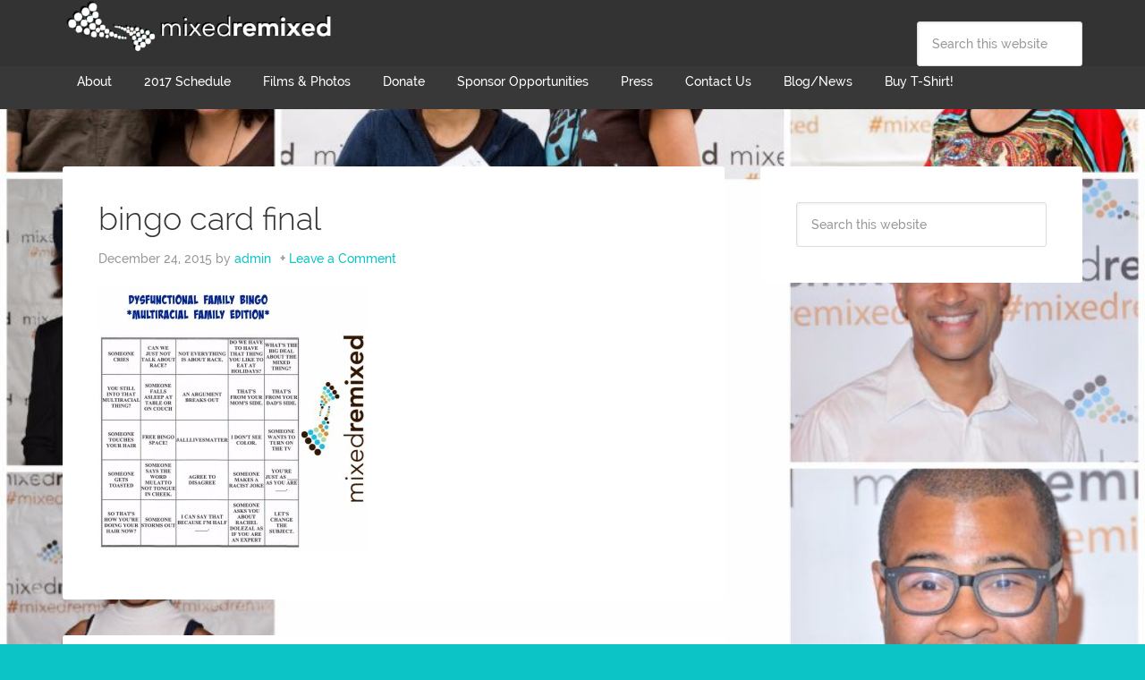

--- FILE ---
content_type: text/html; charset=UTF-8
request_url: http://www.mixedremixed.org/dysfunctional-family-bingo-multiracial-family-edition/bingo-card-final/
body_size: 7732
content:
<!DOCTYPE html>
<html lang="en-US">
<head >
<meta charset="UTF-8" />
<meta name="viewport" content="width=device-width, initial-scale=1" />
<meta name='robots' content='index, follow, max-image-preview:large, max-snippet:-1, max-video-preview:-1' />

	<!-- This site is optimized with the Yoast SEO plugin v19.10 - https://yoast.com/wordpress/plugins/seo/ -->
	<title>bingo card final - Mixed Remixed Festival</title>
	<link rel="canonical" href="http://www.mixedremixed.org/dysfunctional-family-bingo-multiracial-family-edition/bingo-card-final/" />
	<meta property="og:locale" content="en_US" />
	<meta property="og:type" content="article" />
	<meta property="og:title" content="bingo card final - Mixed Remixed Festival" />
	<meta property="og:url" content="http://www.mixedremixed.org/dysfunctional-family-bingo-multiracial-family-edition/bingo-card-final/" />
	<meta property="og:site_name" content="Mixed Remixed Festival" />
	<meta property="og:image" content="http://www.mixedremixed.org/dysfunctional-family-bingo-multiracial-family-edition/bingo-card-final" />
	<meta property="og:image:width" content="1024" />
	<meta property="og:image:height" content="1012" />
	<meta property="og:image:type" content="image/jpeg" />
	<script type="application/ld+json" class="yoast-schema-graph">{"@context":"https://schema.org","@graph":[{"@type":"WebPage","@id":"http://www.mixedremixed.org/dysfunctional-family-bingo-multiracial-family-edition/bingo-card-final/","url":"http://www.mixedremixed.org/dysfunctional-family-bingo-multiracial-family-edition/bingo-card-final/","name":"bingo card final - Mixed Remixed Festival","isPartOf":{"@id":"http://www.mixedremixed.org/#website"},"primaryImageOfPage":{"@id":"http://www.mixedremixed.org/dysfunctional-family-bingo-multiracial-family-edition/bingo-card-final/#primaryimage"},"image":{"@id":"http://www.mixedremixed.org/dysfunctional-family-bingo-multiracial-family-edition/bingo-card-final/#primaryimage"},"thumbnailUrl":"http://www.mixedremixed.org/wp-content/uploads/2015/12/bingo-card-final.jpg","datePublished":"2015-12-24T19:18:19+00:00","dateModified":"2015-12-24T19:18:19+00:00","breadcrumb":{"@id":"http://www.mixedremixed.org/dysfunctional-family-bingo-multiracial-family-edition/bingo-card-final/#breadcrumb"},"inLanguage":"en-US","potentialAction":[{"@type":"ReadAction","target":["http://www.mixedremixed.org/dysfunctional-family-bingo-multiracial-family-edition/bingo-card-final/"]}]},{"@type":"ImageObject","inLanguage":"en-US","@id":"http://www.mixedremixed.org/dysfunctional-family-bingo-multiracial-family-edition/bingo-card-final/#primaryimage","url":"http://www.mixedremixed.org/wp-content/uploads/2015/12/bingo-card-final.jpg","contentUrl":"http://www.mixedremixed.org/wp-content/uploads/2015/12/bingo-card-final.jpg","width":1024,"height":1012},{"@type":"BreadcrumbList","@id":"http://www.mixedremixed.org/dysfunctional-family-bingo-multiracial-family-edition/bingo-card-final/#breadcrumb","itemListElement":[{"@type":"ListItem","position":1,"name":"Home","item":"http://www.mixedremixed.org/"},{"@type":"ListItem","position":2,"name":"Dysfunctional Family Bingo &#8211; Multiracial Family Edition","item":"http://www.mixedremixed.org/dysfunctional-family-bingo-multiracial-family-edition/"},{"@type":"ListItem","position":3,"name":"bingo card final"}]},{"@type":"WebSite","@id":"http://www.mixedremixed.org/#website","url":"http://www.mixedremixed.org/","name":"Mixed Remixed Festival","description":"films, books, performance celebrating Mixed race experience","potentialAction":[{"@type":"SearchAction","target":{"@type":"EntryPoint","urlTemplate":"http://www.mixedremixed.org/?s={search_term_string}"},"query-input":"required name=search_term_string"}],"inLanguage":"en-US"}]}</script>
	<!-- / Yoast SEO plugin. -->


<link rel='dns-prefetch' href='//a.omappapi.com' />
<link rel='dns-prefetch' href='//fonts.googleapis.com' />
<link rel='dns-prefetch' href='//maxcdn.bootstrapcdn.com' />
<link rel="alternate" type="application/rss+xml" title="Mixed Remixed Festival &raquo; Feed" href="http://www.mixedremixed.org/feed/" />
<link rel="alternate" type="application/rss+xml" title="Mixed Remixed Festival &raquo; Comments Feed" href="http://www.mixedremixed.org/comments/feed/" />
<link rel="alternate" type="application/rss+xml" title="Mixed Remixed Festival &raquo; bingo card final Comments Feed" href="http://www.mixedremixed.org/dysfunctional-family-bingo-multiracial-family-edition/bingo-card-final/feed/" />
<script type="text/javascript">
/* <![CDATA[ */
window._wpemojiSettings = {"baseUrl":"https:\/\/s.w.org\/images\/core\/emoji\/14.0.0\/72x72\/","ext":".png","svgUrl":"https:\/\/s.w.org\/images\/core\/emoji\/14.0.0\/svg\/","svgExt":".svg","source":{"concatemoji":"http:\/\/www.mixedremixed.org\/wp-includes\/js\/wp-emoji-release.min.js?ver=6.4.7"}};
/*! This file is auto-generated */
!function(i,n){var o,s,e;function c(e){try{var t={supportTests:e,timestamp:(new Date).valueOf()};sessionStorage.setItem(o,JSON.stringify(t))}catch(e){}}function p(e,t,n){e.clearRect(0,0,e.canvas.width,e.canvas.height),e.fillText(t,0,0);var t=new Uint32Array(e.getImageData(0,0,e.canvas.width,e.canvas.height).data),r=(e.clearRect(0,0,e.canvas.width,e.canvas.height),e.fillText(n,0,0),new Uint32Array(e.getImageData(0,0,e.canvas.width,e.canvas.height).data));return t.every(function(e,t){return e===r[t]})}function u(e,t,n){switch(t){case"flag":return n(e,"\ud83c\udff3\ufe0f\u200d\u26a7\ufe0f","\ud83c\udff3\ufe0f\u200b\u26a7\ufe0f")?!1:!n(e,"\ud83c\uddfa\ud83c\uddf3","\ud83c\uddfa\u200b\ud83c\uddf3")&&!n(e,"\ud83c\udff4\udb40\udc67\udb40\udc62\udb40\udc65\udb40\udc6e\udb40\udc67\udb40\udc7f","\ud83c\udff4\u200b\udb40\udc67\u200b\udb40\udc62\u200b\udb40\udc65\u200b\udb40\udc6e\u200b\udb40\udc67\u200b\udb40\udc7f");case"emoji":return!n(e,"\ud83e\udef1\ud83c\udffb\u200d\ud83e\udef2\ud83c\udfff","\ud83e\udef1\ud83c\udffb\u200b\ud83e\udef2\ud83c\udfff")}return!1}function f(e,t,n){var r="undefined"!=typeof WorkerGlobalScope&&self instanceof WorkerGlobalScope?new OffscreenCanvas(300,150):i.createElement("canvas"),a=r.getContext("2d",{willReadFrequently:!0}),o=(a.textBaseline="top",a.font="600 32px Arial",{});return e.forEach(function(e){o[e]=t(a,e,n)}),o}function t(e){var t=i.createElement("script");t.src=e,t.defer=!0,i.head.appendChild(t)}"undefined"!=typeof Promise&&(o="wpEmojiSettingsSupports",s=["flag","emoji"],n.supports={everything:!0,everythingExceptFlag:!0},e=new Promise(function(e){i.addEventListener("DOMContentLoaded",e,{once:!0})}),new Promise(function(t){var n=function(){try{var e=JSON.parse(sessionStorage.getItem(o));if("object"==typeof e&&"number"==typeof e.timestamp&&(new Date).valueOf()<e.timestamp+604800&&"object"==typeof e.supportTests)return e.supportTests}catch(e){}return null}();if(!n){if("undefined"!=typeof Worker&&"undefined"!=typeof OffscreenCanvas&&"undefined"!=typeof URL&&URL.createObjectURL&&"undefined"!=typeof Blob)try{var e="postMessage("+f.toString()+"("+[JSON.stringify(s),u.toString(),p.toString()].join(",")+"));",r=new Blob([e],{type:"text/javascript"}),a=new Worker(URL.createObjectURL(r),{name:"wpTestEmojiSupports"});return void(a.onmessage=function(e){c(n=e.data),a.terminate(),t(n)})}catch(e){}c(n=f(s,u,p))}t(n)}).then(function(e){for(var t in e)n.supports[t]=e[t],n.supports.everything=n.supports.everything&&n.supports[t],"flag"!==t&&(n.supports.everythingExceptFlag=n.supports.everythingExceptFlag&&n.supports[t]);n.supports.everythingExceptFlag=n.supports.everythingExceptFlag&&!n.supports.flag,n.DOMReady=!1,n.readyCallback=function(){n.DOMReady=!0}}).then(function(){return e}).then(function(){var e;n.supports.everything||(n.readyCallback(),(e=n.source||{}).concatemoji?t(e.concatemoji):e.wpemoji&&e.twemoji&&(t(e.twemoji),t(e.wpemoji)))}))}((window,document),window._wpemojiSettings);
/* ]]> */
</script>
<link rel='stylesheet' id='font-awesome-css-css' href='http://www.mixedremixed.org/wp-content/plugins/font-awesome-wp/css/font-awesome.min.css?ver=6.4.7' type='text/css' media='all' />
<link rel='stylesheet' id='agency-pro-theme-css' href='http://www.mixedremixed.org/wp-content/themes/agency-pro/style.css?ver=3.1.2' type='text/css' media='all' />
<style id='wp-emoji-styles-inline-css' type='text/css'>

	img.wp-smiley, img.emoji {
		display: inline !important;
		border: none !important;
		box-shadow: none !important;
		height: 1em !important;
		width: 1em !important;
		margin: 0 0.07em !important;
		vertical-align: -0.1em !important;
		background: none !important;
		padding: 0 !important;
	}
</style>
<link rel='stylesheet' id='wp-block-library-css' href='http://www.mixedremixed.org/wp-includes/css/dist/block-library/style.min.css?ver=6.4.7' type='text/css' media='all' />
<link rel='stylesheet' id='awsm-ead-public-css' href='http://www.mixedremixed.org/wp-content/plugins/embed-any-document/css/embed-public.min.css?ver=2.7.1' type='text/css' media='all' />
<style id='classic-theme-styles-inline-css' type='text/css'>
/*! This file is auto-generated */
.wp-block-button__link{color:#fff;background-color:#32373c;border-radius:9999px;box-shadow:none;text-decoration:none;padding:calc(.667em + 2px) calc(1.333em + 2px);font-size:1.125em}.wp-block-file__button{background:#32373c;color:#fff;text-decoration:none}
</style>
<style id='global-styles-inline-css' type='text/css'>
body{--wp--preset--color--black: #000000;--wp--preset--color--cyan-bluish-gray: #abb8c3;--wp--preset--color--white: #ffffff;--wp--preset--color--pale-pink: #f78da7;--wp--preset--color--vivid-red: #cf2e2e;--wp--preset--color--luminous-vivid-orange: #ff6900;--wp--preset--color--luminous-vivid-amber: #fcb900;--wp--preset--color--light-green-cyan: #7bdcb5;--wp--preset--color--vivid-green-cyan: #00d084;--wp--preset--color--pale-cyan-blue: #8ed1fc;--wp--preset--color--vivid-cyan-blue: #0693e3;--wp--preset--color--vivid-purple: #9b51e0;--wp--preset--gradient--vivid-cyan-blue-to-vivid-purple: linear-gradient(135deg,rgba(6,147,227,1) 0%,rgb(155,81,224) 100%);--wp--preset--gradient--light-green-cyan-to-vivid-green-cyan: linear-gradient(135deg,rgb(122,220,180) 0%,rgb(0,208,130) 100%);--wp--preset--gradient--luminous-vivid-amber-to-luminous-vivid-orange: linear-gradient(135deg,rgba(252,185,0,1) 0%,rgba(255,105,0,1) 100%);--wp--preset--gradient--luminous-vivid-orange-to-vivid-red: linear-gradient(135deg,rgba(255,105,0,1) 0%,rgb(207,46,46) 100%);--wp--preset--gradient--very-light-gray-to-cyan-bluish-gray: linear-gradient(135deg,rgb(238,238,238) 0%,rgb(169,184,195) 100%);--wp--preset--gradient--cool-to-warm-spectrum: linear-gradient(135deg,rgb(74,234,220) 0%,rgb(151,120,209) 20%,rgb(207,42,186) 40%,rgb(238,44,130) 60%,rgb(251,105,98) 80%,rgb(254,248,76) 100%);--wp--preset--gradient--blush-light-purple: linear-gradient(135deg,rgb(255,206,236) 0%,rgb(152,150,240) 100%);--wp--preset--gradient--blush-bordeaux: linear-gradient(135deg,rgb(254,205,165) 0%,rgb(254,45,45) 50%,rgb(107,0,62) 100%);--wp--preset--gradient--luminous-dusk: linear-gradient(135deg,rgb(255,203,112) 0%,rgb(199,81,192) 50%,rgb(65,88,208) 100%);--wp--preset--gradient--pale-ocean: linear-gradient(135deg,rgb(255,245,203) 0%,rgb(182,227,212) 50%,rgb(51,167,181) 100%);--wp--preset--gradient--electric-grass: linear-gradient(135deg,rgb(202,248,128) 0%,rgb(113,206,126) 100%);--wp--preset--gradient--midnight: linear-gradient(135deg,rgb(2,3,129) 0%,rgb(40,116,252) 100%);--wp--preset--font-size--small: 13px;--wp--preset--font-size--medium: 20px;--wp--preset--font-size--large: 36px;--wp--preset--font-size--x-large: 42px;--wp--preset--spacing--20: 0.44rem;--wp--preset--spacing--30: 0.67rem;--wp--preset--spacing--40: 1rem;--wp--preset--spacing--50: 1.5rem;--wp--preset--spacing--60: 2.25rem;--wp--preset--spacing--70: 3.38rem;--wp--preset--spacing--80: 5.06rem;--wp--preset--shadow--natural: 6px 6px 9px rgba(0, 0, 0, 0.2);--wp--preset--shadow--deep: 12px 12px 50px rgba(0, 0, 0, 0.4);--wp--preset--shadow--sharp: 6px 6px 0px rgba(0, 0, 0, 0.2);--wp--preset--shadow--outlined: 6px 6px 0px -3px rgba(255, 255, 255, 1), 6px 6px rgba(0, 0, 0, 1);--wp--preset--shadow--crisp: 6px 6px 0px rgba(0, 0, 0, 1);}:where(.is-layout-flex){gap: 0.5em;}:where(.is-layout-grid){gap: 0.5em;}body .is-layout-flow > .alignleft{float: left;margin-inline-start: 0;margin-inline-end: 2em;}body .is-layout-flow > .alignright{float: right;margin-inline-start: 2em;margin-inline-end: 0;}body .is-layout-flow > .aligncenter{margin-left: auto !important;margin-right: auto !important;}body .is-layout-constrained > .alignleft{float: left;margin-inline-start: 0;margin-inline-end: 2em;}body .is-layout-constrained > .alignright{float: right;margin-inline-start: 2em;margin-inline-end: 0;}body .is-layout-constrained > .aligncenter{margin-left: auto !important;margin-right: auto !important;}body .is-layout-constrained > :where(:not(.alignleft):not(.alignright):not(.alignfull)){max-width: var(--wp--style--global--content-size);margin-left: auto !important;margin-right: auto !important;}body .is-layout-constrained > .alignwide{max-width: var(--wp--style--global--wide-size);}body .is-layout-flex{display: flex;}body .is-layout-flex{flex-wrap: wrap;align-items: center;}body .is-layout-flex > *{margin: 0;}body .is-layout-grid{display: grid;}body .is-layout-grid > *{margin: 0;}:where(.wp-block-columns.is-layout-flex){gap: 2em;}:where(.wp-block-columns.is-layout-grid){gap: 2em;}:where(.wp-block-post-template.is-layout-flex){gap: 1.25em;}:where(.wp-block-post-template.is-layout-grid){gap: 1.25em;}.has-black-color{color: var(--wp--preset--color--black) !important;}.has-cyan-bluish-gray-color{color: var(--wp--preset--color--cyan-bluish-gray) !important;}.has-white-color{color: var(--wp--preset--color--white) !important;}.has-pale-pink-color{color: var(--wp--preset--color--pale-pink) !important;}.has-vivid-red-color{color: var(--wp--preset--color--vivid-red) !important;}.has-luminous-vivid-orange-color{color: var(--wp--preset--color--luminous-vivid-orange) !important;}.has-luminous-vivid-amber-color{color: var(--wp--preset--color--luminous-vivid-amber) !important;}.has-light-green-cyan-color{color: var(--wp--preset--color--light-green-cyan) !important;}.has-vivid-green-cyan-color{color: var(--wp--preset--color--vivid-green-cyan) !important;}.has-pale-cyan-blue-color{color: var(--wp--preset--color--pale-cyan-blue) !important;}.has-vivid-cyan-blue-color{color: var(--wp--preset--color--vivid-cyan-blue) !important;}.has-vivid-purple-color{color: var(--wp--preset--color--vivid-purple) !important;}.has-black-background-color{background-color: var(--wp--preset--color--black) !important;}.has-cyan-bluish-gray-background-color{background-color: var(--wp--preset--color--cyan-bluish-gray) !important;}.has-white-background-color{background-color: var(--wp--preset--color--white) !important;}.has-pale-pink-background-color{background-color: var(--wp--preset--color--pale-pink) !important;}.has-vivid-red-background-color{background-color: var(--wp--preset--color--vivid-red) !important;}.has-luminous-vivid-orange-background-color{background-color: var(--wp--preset--color--luminous-vivid-orange) !important;}.has-luminous-vivid-amber-background-color{background-color: var(--wp--preset--color--luminous-vivid-amber) !important;}.has-light-green-cyan-background-color{background-color: var(--wp--preset--color--light-green-cyan) !important;}.has-vivid-green-cyan-background-color{background-color: var(--wp--preset--color--vivid-green-cyan) !important;}.has-pale-cyan-blue-background-color{background-color: var(--wp--preset--color--pale-cyan-blue) !important;}.has-vivid-cyan-blue-background-color{background-color: var(--wp--preset--color--vivid-cyan-blue) !important;}.has-vivid-purple-background-color{background-color: var(--wp--preset--color--vivid-purple) !important;}.has-black-border-color{border-color: var(--wp--preset--color--black) !important;}.has-cyan-bluish-gray-border-color{border-color: var(--wp--preset--color--cyan-bluish-gray) !important;}.has-white-border-color{border-color: var(--wp--preset--color--white) !important;}.has-pale-pink-border-color{border-color: var(--wp--preset--color--pale-pink) !important;}.has-vivid-red-border-color{border-color: var(--wp--preset--color--vivid-red) !important;}.has-luminous-vivid-orange-border-color{border-color: var(--wp--preset--color--luminous-vivid-orange) !important;}.has-luminous-vivid-amber-border-color{border-color: var(--wp--preset--color--luminous-vivid-amber) !important;}.has-light-green-cyan-border-color{border-color: var(--wp--preset--color--light-green-cyan) !important;}.has-vivid-green-cyan-border-color{border-color: var(--wp--preset--color--vivid-green-cyan) !important;}.has-pale-cyan-blue-border-color{border-color: var(--wp--preset--color--pale-cyan-blue) !important;}.has-vivid-cyan-blue-border-color{border-color: var(--wp--preset--color--vivid-cyan-blue) !important;}.has-vivid-purple-border-color{border-color: var(--wp--preset--color--vivid-purple) !important;}.has-vivid-cyan-blue-to-vivid-purple-gradient-background{background: var(--wp--preset--gradient--vivid-cyan-blue-to-vivid-purple) !important;}.has-light-green-cyan-to-vivid-green-cyan-gradient-background{background: var(--wp--preset--gradient--light-green-cyan-to-vivid-green-cyan) !important;}.has-luminous-vivid-amber-to-luminous-vivid-orange-gradient-background{background: var(--wp--preset--gradient--luminous-vivid-amber-to-luminous-vivid-orange) !important;}.has-luminous-vivid-orange-to-vivid-red-gradient-background{background: var(--wp--preset--gradient--luminous-vivid-orange-to-vivid-red) !important;}.has-very-light-gray-to-cyan-bluish-gray-gradient-background{background: var(--wp--preset--gradient--very-light-gray-to-cyan-bluish-gray) !important;}.has-cool-to-warm-spectrum-gradient-background{background: var(--wp--preset--gradient--cool-to-warm-spectrum) !important;}.has-blush-light-purple-gradient-background{background: var(--wp--preset--gradient--blush-light-purple) !important;}.has-blush-bordeaux-gradient-background{background: var(--wp--preset--gradient--blush-bordeaux) !important;}.has-luminous-dusk-gradient-background{background: var(--wp--preset--gradient--luminous-dusk) !important;}.has-pale-ocean-gradient-background{background: var(--wp--preset--gradient--pale-ocean) !important;}.has-electric-grass-gradient-background{background: var(--wp--preset--gradient--electric-grass) !important;}.has-midnight-gradient-background{background: var(--wp--preset--gradient--midnight) !important;}.has-small-font-size{font-size: var(--wp--preset--font-size--small) !important;}.has-medium-font-size{font-size: var(--wp--preset--font-size--medium) !important;}.has-large-font-size{font-size: var(--wp--preset--font-size--large) !important;}.has-x-large-font-size{font-size: var(--wp--preset--font-size--x-large) !important;}
.wp-block-navigation a:where(:not(.wp-element-button)){color: inherit;}
:where(.wp-block-post-template.is-layout-flex){gap: 1.25em;}:where(.wp-block-post-template.is-layout-grid){gap: 1.25em;}
:where(.wp-block-columns.is-layout-flex){gap: 2em;}:where(.wp-block-columns.is-layout-grid){gap: 2em;}
.wp-block-pullquote{font-size: 1.5em;line-height: 1.6;}
</style>
<link rel='stylesheet' id='tm_clicktotweet-css' href='http://www.mixedremixed.org/wp-content/plugins/click-to-tweet-by-todaymade/assets/css/styles.css?ver=6.4.7' type='text/css' media='all' />
<link rel='stylesheet' id='font-awesome-four-css' href='http://www.mixedremixed.org/wp-content/plugins/font-awesome-4-menus/css/font-awesome.min.css?ver=4.7.0' type='text/css' media='all' />
<link rel='stylesheet' id='sow-image-default-17bc2272b535-css' href='http://www.mixedremixed.org/wp-content/uploads/siteorigin-widgets/sow-image-default-17bc2272b535.css?ver=6.4.7' type='text/css' media='all' />
<link rel='stylesheet' id='uaf_client_css-css' href='http://www.mixedremixed.org/wp-content/uploads/useanyfont/uaf.css?ver=1668071316' type='text/css' media='all' />
<link rel='stylesheet' id='dashicons-css' href='http://www.mixedremixed.org/wp-includes/css/dashicons.min.css?ver=6.4.7' type='text/css' media='all' />
<link rel='stylesheet' id='google-fonts-css' href='//fonts.googleapis.com/css?family=EB+Garamond%7CSpinnaker&#038;ver=3.1.2' type='text/css' media='all' />
<link rel='stylesheet' id='cff-css' href='http://www.mixedremixed.org/wp-content/plugins/custom-facebook-feed/assets/css/cff-style.min.css?ver=4.1.5' type='text/css' media='all' />
<link rel='stylesheet' id='sb-font-awesome-css' href='https://maxcdn.bootstrapcdn.com/font-awesome/4.7.0/css/font-awesome.min.css?ver=6.4.7' type='text/css' media='all' />
<link rel='stylesheet' id='tablepress-default-css' href='http://www.mixedremixed.org/wp-content/plugins/tablepress/css/default.min.css?ver=1.14' type='text/css' media='all' />
<script type="text/javascript" src="http://www.mixedremixed.org/wp-includes/js/jquery/jquery.min.js?ver=3.7.1" id="jquery-core-js"></script>
<script type="text/javascript" src="http://www.mixedremixed.org/wp-includes/js/jquery/jquery-migrate.min.js?ver=3.4.1" id="jquery-migrate-js"></script>
<script type="text/javascript" src="http://www.mixedremixed.org/wp-content/themes/agency-pro/js/responsive-menu.js?ver=1.0.0" id="agency-responsive-menu-js"></script>
<script type="text/javascript" src="http://www.mixedremixed.org/wp-content/themes/agency-pro/js/backstretch.js?ver=1.0.0" id="agency-pro-backstretch-js"></script>
<script type="text/javascript" id="agency-pro-backstretch-set-js-extra">
/* <![CDATA[ */
var BackStretchImg = {"src":"\/\/www.mixedremixed.org\/wp-content\/uploads\/2017\/02\/collage-test-3.jpg"};
/* ]]> */
</script>
<script type="text/javascript" src="http://www.mixedremixed.org/wp-content/themes/agency-pro/js/backstretch-set.js?ver=1.0.0" id="agency-pro-backstretch-set-js"></script>
<link rel="https://api.w.org/" href="http://www.mixedremixed.org/wp-json/" /><link rel="alternate" type="application/json" href="http://www.mixedremixed.org/wp-json/wp/v2/media/3856" /><link rel="EditURI" type="application/rsd+xml" title="RSD" href="http://www.mixedremixed.org/xmlrpc.php?rsd" />
<meta name="generator" content="WordPress 6.4.7" />
<link rel='shortlink' href='http://www.mixedremixed.org/?p=3856' />
<link rel="alternate" type="application/json+oembed" href="http://www.mixedremixed.org/wp-json/oembed/1.0/embed?url=http%3A%2F%2Fwww.mixedremixed.org%2Fdysfunctional-family-bingo-multiracial-family-edition%2Fbingo-card-final%2F" />
<link rel="alternate" type="text/xml+oembed" href="http://www.mixedremixed.org/wp-json/oembed/1.0/embed?url=http%3A%2F%2Fwww.mixedremixed.org%2Fdysfunctional-family-bingo-multiracial-family-edition%2Fbingo-card-final%2F&#038;format=xml" />
	<link rel="preconnect" href="https://fonts.googleapis.com">
	<link rel="preconnect" href="https://fonts.gstatic.com">
	<link href='https://fonts.googleapis.com/css2?display=swap&family=Raleway+Dots' rel='stylesheet'><link type="text/css" rel="stylesheet" href="http://www.mixedremixed.org/wp-content/plugins/simple-pull-quote/css/simple-pull-quote.css" />
<link rel="pingback" href="http://www.mixedremixed.org/xmlrpc.php" />
<style type="text/css">.site-title a { background: url(http://www.mixedremixed.org/wp-content/uploads/2015/01/cropped-WHITE.png) no-repeat !important; }</style>
<link rel="icon" href="http://www.mixedremixed.org/wp-content/uploads/2015/01/cropped-logo-1-32x32.png" sizes="32x32" />
<link rel="icon" href="http://www.mixedremixed.org/wp-content/uploads/2015/01/cropped-logo-1-192x192.png" sizes="192x192" />
<link rel="apple-touch-icon" href="http://www.mixedremixed.org/wp-content/uploads/2015/01/cropped-logo-1-180x180.png" />
<meta name="msapplication-TileImage" content="http://www.mixedremixed.org/wp-content/uploads/2015/01/cropped-logo-1-270x270.png" />
	<style id="egf-frontend-styles" type="text/css">
		h1 {font-family: 'Raleway Dots', sans-serif;font-style: normal;font-weight: 400;} p {} h2 {} h3 {} h4 {} h5 {} h6 {} 	</style>
	</head>
<body class="attachment attachment-template-default single single-attachment postid-3856 attachmentid-3856 attachment-jpeg custom-header header-image content-sidebar genesis-breadcrumbs-hidden genesis-footer-widgets-visible agency-pro-blue"><header class="site-header"><div class="wrap"><div class="title-area"><p class="site-title"><a href="http://www.mixedremixed.org/">Mixed Remixed Festival</a></p></div><div class="widget-area header-widget-area"><section id="search-5" class="widget widget_search"><div class="widget-wrap"><form class="search-form" method="get" action="http://www.mixedremixed.org/" role="search"><input class="search-form-input" type="search" name="s" id="searchform-1" placeholder="Search this website"><input class="search-form-submit" type="submit" value="Search"><meta content="http://www.mixedremixed.org/?s={s}"></form></div></section>
</div></div></header><div class="site-container"><nav class="nav-primary" aria-label="Main"><div class="wrap"><ul id="menu-main-nav" class="menu genesis-nav-menu menu-primary"><li id="menu-item-648" class="menu-item menu-item-type-post_type menu-item-object-page menu-item-has-children menu-item-648"><a href="http://www.mixedremixed.org/about-mixed-remixed/"><span >About</span></a>
<ul class="sub-menu">
	<li id="menu-item-6552" class="menu-item menu-item-type-post_type menu-item-object-page menu-item-6552"><a href="http://www.mixedremixed.org/about-mixed-remixed/"><span >Our Story</span></a></li>
	<li id="menu-item-3339" class="menu-item menu-item-type-post_type menu-item-object-page menu-item-3339"><a href="http://www.mixedremixed.org/mixed-remixed-team-2/"><span >Festival Team</span></a></li>
</ul>
</li>
<li id="menu-item-7343" class="menu-item menu-item-type-post_type menu-item-object-page menu-item-has-children menu-item-7343"><a href="http://www.mixedremixed.org/2017-mixed-remixed-festival-schedule/"><span >2017 Schedule</span></a>
<ul class="sub-menu">
	<li id="menu-item-7349" class="menu-item menu-item-type-post_type menu-item-object-page menu-item-7349"><a href="http://www.mixedremixed.org/2017-mixed-remixed-festival-schedule/"><span >2017 Schedule &#038; Registration</span></a></li>
	<li id="menu-item-7345" class="menu-item menu-item-type-post_type menu-item-object-page menu-item-7345"><a href="http://www.mixedremixed.org/2017-panel-discussions/"><span >2017 Panel Discussions &#038; Workshops</span></a></li>
	<li id="menu-item-7347" class="menu-item menu-item-type-post_type menu-item-object-page menu-item-7347"><a href="http://www.mixedremixed.org/2017-films/"><span >2017 Films</span></a></li>
	<li id="menu-item-7346" class="menu-item menu-item-type-post_type menu-item-object-page menu-item-7346"><a href="http://www.mixedremixed.org/featured-writers-2017/"><span >2017 Featured Writers</span></a></li>
	<li id="menu-item-7344" class="menu-item menu-item-type-post_type menu-item-object-page menu-item-7344"><a href="http://www.mixedremixed.org/family-fun-mixed-remixed-festival-2017/"><span >2017 Family Fun</span></a></li>
	<li id="menu-item-7438" class="menu-item menu-item-type-post_type menu-item-object-page menu-item-7438"><a href="http://www.mixedremixed.org/2017-storytellers-prize-presentation-live-event/"><span >2017 Storyteller&#8217;s Prize Presentation &#038; Live Event</span></a></li>
</ul>
</li>
<li id="menu-item-7654" class="menu-item menu-item-type-post_type menu-item-object-page menu-item-has-children menu-item-7654"><a href="http://www.mixedremixed.org/films-photos/"><span >Films &#038; Photos</span></a>
<ul class="sub-menu">
	<li id="menu-item-6558" class="menu-item menu-item-type-post_type menu-item-object-page menu-item-6558"><a href="http://www.mixedremixed.org/films-photos/"><span >Films &#038; Photos</span></a></li>
</ul>
</li>
<li id="menu-item-649" class="menu-item menu-item-type-post_type menu-item-object-page menu-item-649"><a href="http://www.mixedremixed.org/donate-to-mixed-remixed/"><span >Donate</span></a></li>
<li id="menu-item-2854" class="menu-item menu-item-type-post_type menu-item-object-page menu-item-2854"><a href="http://www.mixedremixed.org/sponsor-opportunities/"><span >Sponsor Opportunities</span></a></li>
<li id="menu-item-3737" class="menu-item menu-item-type-post_type menu-item-object-page menu-item-3737"><a href="http://www.mixedremixed.org/mixed-remixed-press/"><span >Press</span></a></li>
<li id="menu-item-25" class="menu-item menu-item-type-post_type menu-item-object-page menu-item-has-children menu-item-25"><a href="http://www.mixedremixed.org/contact-us/"><span >Contact Us</span></a>
<ul class="sub-menu">
	<li id="menu-item-6681" class="menu-item menu-item-type-post_type menu-item-object-page menu-item-6681"><a href="http://www.mixedremixed.org/contact-us-2/"><span >Contact Us!</span></a></li>
	<li id="menu-item-99" class="menu-item menu-item-type-post_type menu-item-object-page menu-item-99"><a href="http://www.mixedremixed.org/2015-volunteer-sign-up/"><span >Volunteer</span></a></li>
	<li id="menu-item-6735" class="menu-item menu-item-type-post_type menu-item-object-page menu-item-6735"><a href="http://www.mixedremixed.org/submit-guest-blog-post/"><span >Submit a Guest Blog Post!</span></a></li>
</ul>
</li>
<li id="menu-item-31" class="menu-item menu-item-type-post_type menu-item-object-page menu-item-31"><a href="http://www.mixedremixed.org/updates-news/"><span >Blog/News</span></a></li>
<li id="menu-item-7005" class="menu-item menu-item-type-post_type menu-item-object-post menu-item-7005"><a href="http://www.mixedremixed.org/buy-festival-t-shirt-support-mixed-remixed-festival/"><span >Buy T-Shirt!</span></a></li>
</ul></div></nav><div class="site-inner"><div class="content-sidebar-wrap"><main class="content"><article class="post-3856 attachment type-attachment status-inherit entry" aria-label="bingo card final"><header class="entry-header"><h1 class="entry-title">bingo card final</h1>
<p class="entry-meta"><time class="entry-time">December 24, 2015</time> by <span class="entry-author"><a href="http://www.mixedremixed.org/author/admin/" class="entry-author-link" rel="author"><span class="entry-author-name">admin</span></a></span> <span class="entry-comments-link"><a href="http://www.mixedremixed.org/dysfunctional-family-bingo-multiracial-family-edition/bingo-card-final/#respond">Leave a Comment</a></span> </p></header><div class="entry-content"><div class="ttr_start"></div><p class="attachment"><a href='http://www.mixedremixed.org/wp-content/uploads/2015/12/bingo-card-final.jpg'><img decoding="async" width="300" height="296" src="http://www.mixedremixed.org/wp-content/uploads/2015/12/bingo-card-final-300x296.jpg" class="attachment-medium size-medium" alt="" srcset="http://www.mixedremixed.org/wp-content/uploads/2015/12/bingo-card-final-300x296.jpg 300w, http://www.mixedremixed.org/wp-content/uploads/2015/12/bingo-card-final-768x759.jpg 768w, http://www.mixedremixed.org/wp-content/uploads/2015/12/bingo-card-final.jpg 1024w" sizes="(max-width: 300px) 100vw, 300px" /></a></p>
<div class="ttr_end"></div></div><footer class="entry-footer"></footer></article>	<div id="respond" class="comment-respond">
		<h3 id="reply-title" class="comment-reply-title">Leave a Reply <small><a rel="nofollow" id="cancel-comment-reply-link" href="/dysfunctional-family-bingo-multiracial-family-edition/bingo-card-final/#respond" style="display:none;">Cancel reply</a></small></h3><form action="http://www.mixedremixed.org/wp-comments-post.php" method="post" id="commentform" class="comment-form" novalidate><p class="comment-notes"><span id="email-notes">Your email address will not be published.</span> <span class="required-field-message">Required fields are marked <span class="required">*</span></span></p><p class="comment-form-comment"><label for="comment">Comment <span class="required">*</span></label> <textarea id="comment" name="comment" cols="45" rows="8" maxlength="65525" required></textarea></p><p class="comment-form-author"><label for="author">Name <span class="required">*</span></label> <input id="author" name="author" type="text" value="" size="30" maxlength="245" autocomplete="name" required /></p>
<p class="comment-form-email"><label for="email">Email <span class="required">*</span></label> <input id="email" name="email" type="email" value="" size="30" maxlength="100" aria-describedby="email-notes" autocomplete="email" required /></p>
<p class="comment-form-url"><label for="url">Website</label> <input id="url" name="url" type="url" value="" size="30" maxlength="200" autocomplete="url" /></p>
<p class="form-submit"><input name="submit" type="submit" id="submit" class="submit" value="Post Comment" /> <input type='hidden' name='comment_post_ID' value='3856' id='comment_post_ID' />
<input type='hidden' name='comment_parent' id='comment_parent' value='0' />
</p><p style="display: none !important;"><label>&#916;<textarea name="ak_hp_textarea" cols="45" rows="8" maxlength="100"></textarea></label><input type="hidden" id="ak_js_1" name="ak_js" value="11"/><script>document.getElementById( "ak_js_1" ).setAttribute( "value", ( new Date() ).getTime() );</script></p></form>	</div><!-- #respond -->
	</main><aside class="sidebar sidebar-primary widget-area" role="complementary" aria-label="Primary Sidebar"><section id="search-4" class="widget widget_search"><div class="widget-wrap"><form class="search-form" method="get" action="http://www.mixedremixed.org/" role="search"><input class="search-form-input" type="search" name="s" id="searchform-2" placeholder="Search this website"><input class="search-form-submit" type="submit" value="Search"><meta content="http://www.mixedremixed.org/?s={s}"></form></div></section>
</aside></div></div><h1>TypeError thrown</h1><p>stristr(): Argument #1 ($haystack) must be of type string, array given</p>

--- FILE ---
content_type: text/css
request_url: http://www.mixedremixed.org/wp-content/uploads/useanyfont/uaf.css?ver=1668071316
body_size: 294
content:
				@font-face {
					font-family: 'Raleway-Med';
					src: url('/wp-content/uploads/useanyfont/150120031011Raleway-Medium.woff') format('woff');
					  font-display: auto;
				}

				.Raleway-Med{font-family: 'Raleway-Med' !important;}

						@font-face {
					font-family: 'Raleway-Bold';
					src: url('/wp-content/uploads/useanyfont/150126011526Raleway-SemiBold.woff') format('woff');
					  font-display: auto;
				}

				.Raleway-Bold{font-family: 'Raleway-Bold' !important;}

						@font-face {
					font-family: 'Raleway-Light';
					src: url('/wp-content/uploads/useanyfont/150126011950Raleway-Light.woff') format('woff');
					  font-display: auto;
				}

				.Raleway-Light{font-family: 'Raleway-Light' !important;}

						body, h1, h2, h3, h4, h5, h6, p, blockquote, li, a{
					font-family: 'Raleway-Med' !important;
				}
						h1{
					font-family: 'Raleway-Light' !important;
				}
						h1, h2, h3, h4, h5, h6, blockquote{
					font-family: 'Raleway-Light' !important;
				}
		